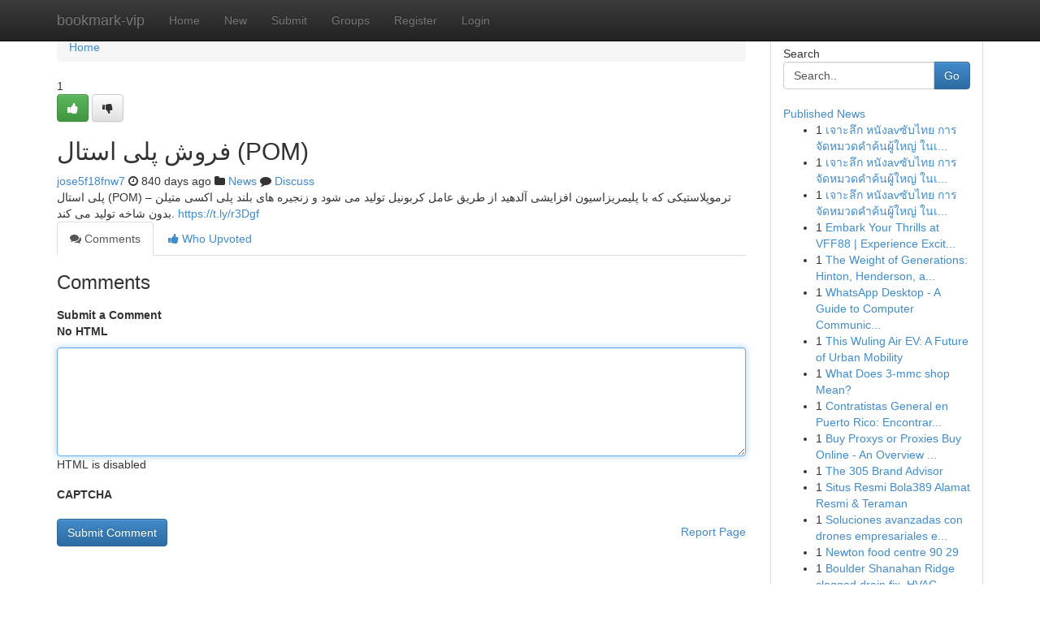

--- FILE ---
content_type: text/html; charset=UTF-8
request_url: https://bookmark-vip.com/story15730753/%D9%81%D8%B1%D9%88%D8%B4-%D9%BE%D9%84%DB%8C-%D8%A7%D8%B3%D8%AA%D8%A7%D9%84-pom
body_size: 5314
content:
<!DOCTYPE html>
<html class="no-js" dir="ltr" xmlns="http://www.w3.org/1999/xhtml" xml:lang="en" lang="en"><head>

<meta http-equiv="Pragma" content="no-cache" />
<meta http-equiv="expires" content="0" />
<meta http-equiv="Content-Type" content="text/html; charset=UTF-8" />	
<title>فروش پلی استال (POM)</title>
<link rel="alternate" type="application/rss+xml" title="bookmark-vip.com &raquo; Feeds 1" href="/rssfeeds.php?p=1" />
<link rel="alternate" type="application/rss+xml" title="bookmark-vip.com &raquo; Feeds 2" href="/rssfeeds.php?p=2" />
<link rel="alternate" type="application/rss+xml" title="bookmark-vip.com &raquo; Feeds 3" href="/rssfeeds.php?p=3" />
<link rel="alternate" type="application/rss+xml" title="bookmark-vip.com &raquo; Feeds 4" href="/rssfeeds.php?p=4" />
<link rel="alternate" type="application/rss+xml" title="bookmark-vip.com &raquo; Feeds 5" href="/rssfeeds.php?p=5" />
<link rel="alternate" type="application/rss+xml" title="bookmark-vip.com &raquo; Feeds 6" href="/rssfeeds.php?p=6" />
<link rel="alternate" type="application/rss+xml" title="bookmark-vip.com &raquo; Feeds 7" href="/rssfeeds.php?p=7" />
<link rel="alternate" type="application/rss+xml" title="bookmark-vip.com &raquo; Feeds 8" href="/rssfeeds.php?p=8" />
<link rel="alternate" type="application/rss+xml" title="bookmark-vip.com &raquo; Feeds 9" href="/rssfeeds.php?p=9" />
<link rel="alternate" type="application/rss+xml" title="bookmark-vip.com &raquo; Feeds 10" href="/rssfeeds.php?p=10" />
<meta name="google-site-verification" content="m5VOPfs2gQQcZXCcEfUKlnQfx72o45pLcOl4sIFzzMQ" /><meta name="Language" content="en-us" />
<meta name="viewport" content="width=device-width, initial-scale=1.0">
<meta name="generator" content="Kliqqi" />

          <link rel="stylesheet" type="text/css" href="//netdna.bootstrapcdn.com/bootstrap/3.2.0/css/bootstrap.min.css">
             <link rel="stylesheet" type="text/css" href="https://cdnjs.cloudflare.com/ajax/libs/twitter-bootstrap/3.2.0/css/bootstrap-theme.css">
                <link rel="stylesheet" type="text/css" href="https://cdnjs.cloudflare.com/ajax/libs/font-awesome/4.1.0/css/font-awesome.min.css">
<link rel="stylesheet" type="text/css" href="/templates/bootstrap/css/style.css" media="screen" />

                         <script type="text/javascript" src="https://cdnjs.cloudflare.com/ajax/libs/modernizr/2.6.1/modernizr.min.js"></script>
<script type="text/javascript" src="https://cdnjs.cloudflare.com/ajax/libs/jquery/1.7.2/jquery.min.js"></script>
<style></style>
<link rel="alternate" type="application/rss+xml" title="RSS 2.0" href="/rss"/>
<link rel="icon" href="/favicon.ico" type="image/x-icon"/>
</head>

<body dir="ltr">

<header role="banner" class="navbar navbar-inverse navbar-fixed-top custom_header">
<div class="container">
<div class="navbar-header">
<button data-target=".bs-navbar-collapse" data-toggle="collapse" type="button" class="navbar-toggle">
    <span class="sr-only">Toggle navigation</span>
    <span class="fa fa-ellipsis-v" style="color:white"></span>
</button>
<a class="navbar-brand" href="/">bookmark-vip</a>	
</div>
<span style="display: none;"><a href="/forum">forum</a></span>
<nav role="navigation" class="collapse navbar-collapse bs-navbar-collapse">
<ul class="nav navbar-nav">
<li ><a href="/">Home</a></li>
<li ><a href="/new">New</a></li>
<li ><a href="/submit">Submit</a></li>
                    
<li ><a href="/groups"><span>Groups</span></a></li>
<li ><a href="/register"><span>Register</span></a></li>
<li ><a data-toggle="modal" href="#loginModal">Login</a></li>
</ul>
	

</nav>
</div>
</header>
<!-- START CATEGORIES -->
<div class="subnav" id="categories">
<div class="container">
<ul class="nav nav-pills"><li class="category_item"><a  href="/">Home</a></li></ul>
</div>
</div>
<!-- END CATEGORIES -->
	
<div class="container">
	<section id="maincontent"><div class="row"><div class="col-md-9">

<ul class="breadcrumb">
	<li><a href="/">Home</a></li>
</ul>

<div itemscope itemtype="http://schema.org/Article" class="stories" id="xnews-15730753" >


<div class="story_data">
<div class="votebox votebox-published">

<div itemprop="aggregateRating" itemscope itemtype="http://schema.org/AggregateRating" class="vote">
	<div itemprop="ratingCount" class="votenumber">1</div>
<div id="xvote-3" class="votebutton">
<!-- Already Voted -->
<a class="btn btn-default btn-success linkVote_3" href="/login" title=""><i class="fa fa-white fa-thumbs-up"></i></a>
<!-- Bury It -->
<a class="btn btn-default linkVote_3" href="/login"  title="" ><i class="fa fa-thumbs-down"></i></a>


</div>
</div>
</div>
<div class="title" id="title-3">
<span itemprop="name">

<h2 id="list_title"><span>فروش پلی استال (POM)</span></h2></span>	
<span class="subtext">

<span itemprop="author" itemscope itemtype="http://schema.org/Person">
<span itemprop="name">
<a href="/user/jose5f18fnw7" rel="nofollow">jose5f18fnw7</a> 
</span></span>
<i class="fa fa-clock-o"></i>
<span itemprop="datePublished">  840 days ago</span>

<script>
$(document).ready(function(){
    $("#list_title span").click(function(){
		window.open($("#siteurl").attr('href'), '', '');
    });
});
</script>

<i class="fa fa-folder"></i> 
<a href="/groups">News</a>

<span id="ls_comments_url-3">
	<i class="fa fa-comment"></i> <span id="linksummaryDiscuss"><a href="#discuss" class="comments">Discuss</a>&nbsp;</span>
</span> 





</div>
</div>
<span itemprop="articleBody">
<div class="storycontent">
	
<div class="news-body-text" id="ls_contents-3" dir="ltr">
پلی استال (POM) &ndash; ترموپلاستیکی که با پلیمریزاسیون افزایشی آلدهید از طریق عامل کربونیل تولید می شود و زنجیره های بلند پلی اکسی متیلن بدون شاخه تولید می کند. <a id="siteurl" target="_blank" href="https://t.ly/r3Dgf">https://t.ly/r3Dgf</a><div class="clearboth"></div> 
</div>
</div><!-- /.storycontent -->
</span>
</div>

<ul class="nav nav-tabs" id="storytabs">
	<li class="active"><a data-toggle="tab" href="#comments"><i class="fa fa-comments"></i> Comments</a></li>
	<li><a data-toggle="tab" href="#who_voted"><i class="fa fa-thumbs-up"></i> Who Upvoted</a></li>
</ul>


<div id="tabbed" class="tab-content">

<div class="tab-pane fade active in" id="comments" >
<h3>Comments</h3>
<a name="comments" href="#comments"></a>
<ol class="media-list comment-list">

<a name="discuss"></a>
<form action="" method="post" id="thisform" name="mycomment_form">
<div class="form-horizontal">
<fieldset>
<div class="control-group">
<label for="fileInput" class="control-label">Submit a Comment</label>
<div class="controls">

<p class="help-inline"><strong>No HTML  </strong></p>
<textarea autofocus name="comment_content" id="comment_content" class="form-control comment-form" rows="6" /></textarea>
<p class="help-inline">HTML is disabled</p>
</div>
</div>


<script>
var ACPuzzleOptions = {
   theme :  "white",
   lang :  "en"
};
</script>

<div class="control-group">
	<label for="input01" class="control-label">CAPTCHA</label>
	<div class="controls">
	<div id="solvemedia_display">
	<script type="text/javascript" src="https://api.solvemedia.com/papi/challenge.script?k=1G9ho6tcbpytfUxJ0SlrSNt0MjjOB0l2"></script>

	<noscript>
	<iframe src="http://api.solvemedia.com/papi/challenge.noscript?k=1G9ho6tcbpytfUxJ0SlrSNt0MjjOB0l2" height="300" width="500" frameborder="0"></iframe><br/>
	<textarea name="adcopy_challenge" rows="3" cols="40"></textarea>
	<input type="hidden" name="adcopy_response" value="manual_challenge"/>
	</noscript>	
</div>
<br />
</div>
</div>

<div class="form-actions">
	<input type="hidden" name="process" value="newcomment" />
	<input type="hidden" name="randkey" value="75578554" />
	<input type="hidden" name="link_id" value="3" />
	<input type="hidden" name="user_id" value="2" />
	<input type="hidden" name="parrent_comment_id" value="0" />
	<input type="submit" name="submit" value="Submit Comment" class="btn btn-primary" />
	<a href="https://remove.backlinks.live" target="_blank" style="float:right; line-height: 32px;">Report Page</a>
</div>
</fieldset>
</div>
</form>
</ol>
</div>
	
<div class="tab-pane fade" id="who_voted">
<h3>Who Upvoted this Story</h3>
<div class="whovotedwrapper whoupvoted">
<ul>
<li>
<a href="/user/jose5f18fnw7" rel="nofollow" title="jose5f18fnw7" class="avatar-tooltip"><img src="/avatars/Avatar_100.png" alt="" align="top" title="" /></a>
</li>
</ul>
</div>
</div>
</div>
<!-- END CENTER CONTENT -->


</div>

<!-- START RIGHT COLUMN -->
<div class="col-md-3">
<div class="panel panel-default">
<div id="rightcol" class="panel-body">
<!-- START FIRST SIDEBAR -->

<!-- START SEARCH BOX -->
<script type="text/javascript">var some_search='Search..';</script>
<div class="search">
<div class="headline">
<div class="sectiontitle">Search</div>
</div>

<form action="/search" method="get" name="thisform-search" class="form-inline search-form" role="form" id="thisform-search" >

<div class="input-group">

<input type="text" class="form-control" tabindex="20" name="search" id="searchsite" value="Search.." onfocus="if(this.value == some_search) {this.value = '';}" onblur="if (this.value == '') {this.value = some_search;}"/>

<span class="input-group-btn">
<button type="submit" tabindex="21" class="btn btn-primary custom_nav_search_button" />Go</button>
</span>
</div>
</form>

<div style="clear:both;"></div>
<br />
</div>
<!-- END SEARCH BOX -->

<!-- START ABOUT BOX -->

	


<div class="headline">
<div class="sectiontitle"><a href="/">Published News</a></div>
</div>
<div class="boxcontent">
<ul class="sidebar-stories">

<li>
<span class="sidebar-vote-number">1</span>	<span class="sidebar-article"><a href="https://bookmark-vip.com/story21041947/เจาะล-ก-หน-งavซ-บไทย-การจ-ดหมวดคำค-นผ-ใหญ-ในเช-งข-อม-ลและระบบ-h1-h1-ภาพรวม-คำค-นส-อผ-ใหญ" class="sidebar-title">เจาะลึก หนังavซับไทย การจัดหมวดคำค้นผู้ใหญ่ ในเ...</a></span>
</li>
<li>
<span class="sidebar-vote-number">1</span>	<span class="sidebar-article"><a href="https://bookmark-vip.com/story21041946/เจาะล-ก-หน-งavซ-บไทย-การจ-ดหมวดคำค-นผ-ใหญ-ในเช-งข-อม-ลและระบบ-h1-h1-ภาพรวม-คำค-นส-อผ-ใหญ" class="sidebar-title">เจาะลึก หนังavซับไทย การจัดหมวดคำค้นผู้ใหญ่ ในเ...</a></span>
</li>
<li>
<span class="sidebar-vote-number">1</span>	<span class="sidebar-article"><a href="https://bookmark-vip.com/story21041945/เจาะล-ก-หน-งavซ-บไทย-การจ-ดหมวดคำค-นผ-ใหญ-ในเช-งข-อม-ลและระบบ-h1-h1-ภาพรวม-คำค-นส-อผ-ใหญ" class="sidebar-title">เจาะลึก หนังavซับไทย การจัดหมวดคำค้นผู้ใหญ่ ในเ...</a></span>
</li>
<li>
<span class="sidebar-vote-number">1</span>	<span class="sidebar-article"><a href="https://bookmark-vip.com/story21041944/embark-your-thrills-at-vff88-experience-excitement-at-vff88-get-ready-to-rock-with-vff88" class="sidebar-title">Embark Your Thrills at VFF88 | Experience Excit...</a></span>
</li>
<li>
<span class="sidebar-vote-number">1</span>	<span class="sidebar-article"><a href="https://bookmark-vip.com/story21041943/the-weight-of-generations-hinton-henderson-and-black-fatiguethe-burden-of-eras-hinton-henderson-and-black-exhaustionthe-legacy-of-ages-hinton-henderson-and-black-weariness" class="sidebar-title">The Weight of Generations: Hinton, Henderson, a...</a></span>
</li>
<li>
<span class="sidebar-vote-number">1</span>	<span class="sidebar-article"><a href="https://bookmark-vip.com/story21041942/whatsapp-desktop-a-guide-to-computer-communication" class="sidebar-title">WhatsApp Desktop - A Guide to Computer Communic...</a></span>
</li>
<li>
<span class="sidebar-vote-number">1</span>	<span class="sidebar-article"><a href="https://bookmark-vip.com/story21041941/this-wuling-air-ev-a-future-of-urban-mobility" class="sidebar-title">This Wuling Air EV: A Future of Urban Mobility </a></span>
</li>
<li>
<span class="sidebar-vote-number">1</span>	<span class="sidebar-article"><a href="https://bookmark-vip.com/story21041940/what-does-3-mmc-shop-mean" class="sidebar-title">What Does 3-mmc shop Mean?</a></span>
</li>
<li>
<span class="sidebar-vote-number">1</span>	<span class="sidebar-article"><a href="https://bookmark-vip.com/story21041939/contratistas-general-en-puerto-rico-encontrar-el-ideal-para-tu-obra" class="sidebar-title"> Contratistas General en Puerto Rico: Encontrar...</a></span>
</li>
<li>
<span class="sidebar-vote-number">1</span>	<span class="sidebar-article"><a href="https://bookmark-vip.com/story21041938/buy-proxys-or-proxies-buy-online-an-overview-https-intensedebate-com-people-unclenews69" class="sidebar-title">Buy Proxys or Proxies Buy Online - An Overview ...</a></span>
</li>
<li>
<span class="sidebar-vote-number">1</span>	<span class="sidebar-article"><a href="https://bookmark-vip.com/story21041937/the-305-brand-advisor" class="sidebar-title">The 305 Brand Advisor</a></span>
</li>
<li>
<span class="sidebar-vote-number">1</span>	<span class="sidebar-article"><a href="https://bookmark-vip.com/story21041936/situs-resmi-bola389-alamat-resmi-teraman" class="sidebar-title">Situs Resmi Bola389 Alamat Resmi &amp; Teraman</a></span>
</li>
<li>
<span class="sidebar-vote-number">1</span>	<span class="sidebar-article"><a href="https://bookmark-vip.com/story21041935/soluciones-avanzadas-con-drones-empresariales-e-industriales-en-méxico" class="sidebar-title">Soluciones avanzadas con drones empresariales e...</a></span>
</li>
<li>
<span class="sidebar-vote-number">1</span>	<span class="sidebar-article"><a href="https://bookmark-vip.com/story21041934/newton-food-centre-90-29" class="sidebar-title">Newton food centre​ 90 29</a></span>
</li>
<li>
<span class="sidebar-vote-number">1</span>	<span class="sidebar-article"><a href="https://bookmark-vip.com/story21041933/boulder-shanahan-ridge-clogged-drain-fix-hvac-repair-ac-not-on" class="sidebar-title">Boulder Shanahan Ridge clogged drain fix, HVAC ...</a></span>
</li>

</ul>
</div>

<!-- END SECOND SIDEBAR -->
</div>
</div>
</div>
<!-- END RIGHT COLUMN -->
</div></section>
<hr>

<!--googleoff: all-->
<footer class="footer">
<div id="footer">
<span class="subtext"> Copyright &copy; 2026 | <a href="/search">Advanced Search</a> 
| <a href="/">Live</a>
| <a href="/">Tag Cloud</a>
| <a href="/">Top Users</a>
| Made with <a href="#" rel="nofollow" target="_blank">Kliqqi CMS</a> 
| <a href="/rssfeeds.php?p=1">All RSS Feeds</a> 
</span>
</div>
</footer>
<!--googleon: all-->


</div>
	
<!-- START UP/DOWN VOTING JAVASCRIPT -->
	
<script>
var my_base_url='http://bookmark-vip.com';
var my_kliqqi_base='';
var anonymous_vote = false;
var Voting_Method = '1';
var KLIQQI_Visual_Vote_Cast = "Voted";
var KLIQQI_Visual_Vote_Report = "Buried";
var KLIQQI_Visual_Vote_For_It = "Vote";
var KLIQQI_Visual_Comment_ThankYou_Rating = "Thank you for rating this comment.";


</script>
<!-- END UP/DOWN VOTING JAVASCRIPT -->


<script type="text/javascript" src="https://cdnjs.cloudflare.com/ajax/libs/jqueryui/1.8.23/jquery-ui.min.js"></script>
<link href="https://cdnjs.cloudflare.com/ajax/libs/jqueryui/1.8.23/themes/base/jquery-ui.css" media="all" rel="stylesheet" type="text/css" />




             <script type="text/javascript" src="https://cdnjs.cloudflare.com/ajax/libs/twitter-bootstrap/3.2.0/js/bootstrap.min.js"></script>

<!-- Login Modal -->
<div class="modal fade" id="loginModal" tabindex="-1" role="dialog">
<div class="modal-dialog">
<div class="modal-content">
<div class="modal-header">
<button type="button" class="close" data-dismiss="modal" aria-hidden="true">&times;</button>
<h4 class="modal-title">Login</h4>
</div>
<div class="modal-body">
<div class="control-group">
<form id="signin" action="/login?return=/story15730753/%D9%81%D8%B1%D9%88%D8%B4-%D9%BE%D9%84%DB%8C-%D8%A7%D8%B3%D8%AA%D8%A7%D9%84-pom" method="post">

<div style="login_modal_username">
	<label for="username">Username/Email</label><input id="username" name="username" class="form-control" value="" title="username" tabindex="1" type="text">
</div>
<div class="login_modal_password">
	<label for="password">Password</label><input id="password" name="password" class="form-control" value="" title="password" tabindex="2" type="password">
</div>
<div class="login_modal_remember">
<div class="login_modal_remember_checkbox">
	<input id="remember" style="float:left;margin-right:5px;" name="persistent" value="1" tabindex="3" type="checkbox">
</div>
<div class="login_modal_remember_label">
	<label for="remember" style="">Remember</label>
</div>
<div style="clear:both;"></div>
</div>
<div class="login_modal_login">
	<input type="hidden" name="processlogin" value="1"/>
	<input type="hidden" name="return" value=""/>
	<input class="btn btn-primary col-md-12" id="signin_submit" value="Sign In" tabindex="4" type="submit">
</div>
    
<hr class="soften" id="login_modal_spacer" />
	<div class="login_modal_forgot"><a class="btn btn-default col-md-12" id="forgot_password_link" href="/login">Forgotten Password?</a></div>
	<div class="clearboth"></div>
</form>
</div>
</div>
</div>
</div>
</div>

<script>$('.avatar-tooltip').tooltip()</script>
<script defer src="https://static.cloudflareinsights.com/beacon.min.js/vcd15cbe7772f49c399c6a5babf22c1241717689176015" integrity="sha512-ZpsOmlRQV6y907TI0dKBHq9Md29nnaEIPlkf84rnaERnq6zvWvPUqr2ft8M1aS28oN72PdrCzSjY4U6VaAw1EQ==" data-cf-beacon='{"version":"2024.11.0","token":"6a5b0c6efe71455cba6b42b9e21e4f32","r":1,"server_timing":{"name":{"cfCacheStatus":true,"cfEdge":true,"cfExtPri":true,"cfL4":true,"cfOrigin":true,"cfSpeedBrain":true},"location_startswith":null}}' crossorigin="anonymous"></script>
</body>
</html>
